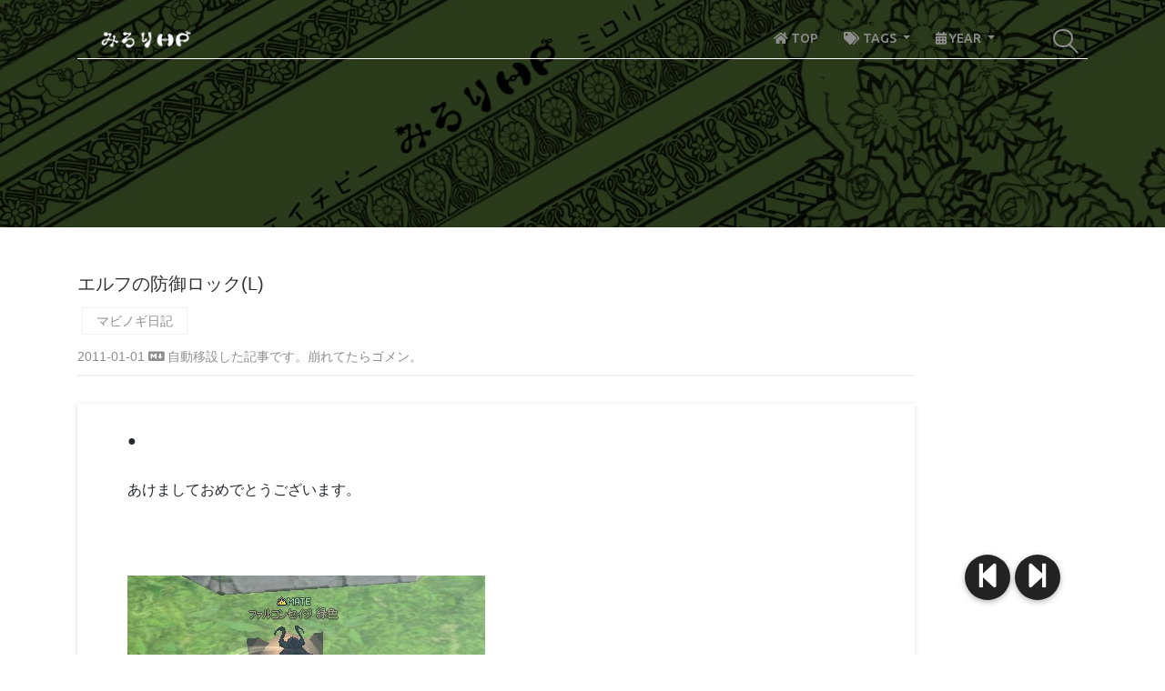

--- FILE ---
content_type: text/html; charset=utf-8
request_url: https://www.mrrhp.com/ja/2011-01-01
body_size: 7031
content:


<!DOCTYPE html>
<html lang="ja">

<head>
  

<meta charset="UTF-8">
<meta name="description" content="みろりHPは多目的ブログです。書籍レビュー、プログラミングの小ネタ、ゲームのプレイ記録、ライフハックなど、多彩なコンテンツを提供します。">
<meta name="description" content="MidoriHP is a multi-purpose blog offering a variety of content, including book reviews, programming tips, game play records, and life hacks.">
<meta http-equiv="X-UA-Compatible" content="IE=edge">
<meta name="viewport" content="width=device-width, initial-scale=1, shrink-to-fit=no">
<!-- The above 4 meta tags *must* come first in the head; any other head content must come *after* these tags -->

<!-- Title  -->
<title>エルフの防御ロック(L) | みろりHP</title>

<!-- Favicon  -->
<link rel="icon" href="/static/favicon.ico">

<!-- SNS -->
<meta property="og:type" content="blog" />
<meta property="og:site_name" content="" />
<meta property="og:url" content="http://www.mrrhp.com/ja/2011-01-01" />
<meta property="og:title" content="エルフの防御ロック(L) | みろりHP" />
<meta property="og:description" content="★ 緑色さんの多目的ブログ みろりえいちぴー ごゆるりとおくつろぎあさーせ。 ★" />
<meta property="og:image" content="http://www.mrrhp.com/media/markdownx/58027dd1e3da3edbb0a17774e52a0fac.jpg" />

<!-- Twitter -->
<meta name="twitter:card" content="summary">
<meta name="twitter:site" content="@miroriiro">
<meta name="twitter:image" content="http://www.mrrhp.com/media/markdownx/58027dd1e3da3edbb0a17774e52a0fac.jpg" />
<meta name="twitter:title" content="エルフの防御ロック(L) | みろりHP">
<meta name="twitter:description" content="★ 緑色さんの多目的ブログ みろりえいちぴー ごゆるりとおくつろぎあさーせ。 ★">

<!-- Style CSS -->
<link rel="stylesheet" href="https://fonts.googleapis.com/css?family=Ubuntu:300,400,500,700|Work+Sans:300,400,500,600,700">
<link rel="stylesheet" href="https://cdn.jsdelivr.net/npm/bootstrap@4.5.3/dist/css/bootstrap.min.css">
<link rel="stylesheet" href="https://cdnjs.cloudflare.com/ajax/libs/animate.css/4.1.1/animate.min.css">
<link rel="stylesheet" href="https://cdnjs.cloudflare.com/ajax/libs/OwlCarousel2/2.3.4/assets/owl.carousel.css">
<link rel="stylesheet" href="https://cdnjs.cloudflare.com/ajax/libs/magnific-popup.js/1.1.0/magnific-popup.min.css">
<link rel="stylesheet" href="https://cdnjs.cloudflare.com/ajax/libs/font-awesome/5.9.0/css/all.min.css">
<link rel="stylesheet" href="/static/app/vendor/github-markdown.css">

<link rel="stylesheet" href="/static/app/style.css?2020-02-23">

<!-- Prism.js CSS (syntax highlighter) -->
<link rel="stylesheet" href="https://cdnjs.cloudflare.com/ajax/libs/prism/1.29.0/themes/prism.min.css">

<!-- Google tag (gtag.js) - Google Analytics -->
<script async src="https://www.googletagmanager.com/gtag/js?id=G-N3KL1GZ8BL"></script>
<script>
  window.dataLayer = window.dataLayer || [];
  function gtag(){dataLayer.push(arguments);}
  gtag('js', new Date());

  gtag('config', 'G-N3KL1GZ8BL');
</script>

</head>

<body>
  

<!-- Preloader Start -->
<div id="preloader">
  <div class="preload-content">
    <div id="world-load"></div>
  </div>
</div>
<!-- Preloader End -->

<!-- ***** Header Area Start ***** -->
<header class="header-area">
  <div class="container">
    <div class="row">
      <div class="col-12">
        <nav class="navbar navbar-expand-lg">
          <!-- Logo -->
          <a class="navbar-brand" href="/ja/">
            <img src="/static/app/img/core/mrrhp-logo-white.webp" alt="Logo">
          </a>
          <!-- Navbar Toggler -->
          <button class="navbar-toggler" type="button" data-toggle="collapse" data-target="#worldNav" aria-controls="worldNav" aria-expanded="false" aria-label="Toggle navigation"><span class="navbar-toggler-icon"></span></button>
          <!-- Navbar -->
          <div class="collapse navbar-collapse" id="worldNav">
            <ul class="navbar-nav ml-auto">
              <li class="nav-item ">
                <a class="nav-link" href="/ja/">
                  <i class="fas fa-home"></i> TOP
                </a>
              </li>
              <li class="nav-item dropdown ">
                <a class="nav-link dropdown-toggle" href="#" id="navbarDropdown-tags" role="button" data-toggle="dropdown" aria-haspopup="true" aria-expanded="false">
                  <i class="fas fa-tags"></i> TAGS
                </a>
                <div class="dropdown-menu" aria-labelledby="navbarDropdown-tags">
                  
                    <a class="dropdown-item" href="/ja/tags/mrrhp">
                      みろりHP (445)
                    </a>
                  
                    <a class="dropdown-item" href="/ja/tags/game">
                      ゲーム (303)
                    </a>
                  
                    <a class="dropdown-item" href="/ja/tags/composition">
                      感想文 (162)
                    </a>
                  
                    <a class="dropdown-item" href="/ja/tags/programming">
                      プログラミング (210)
                    </a>
                  
                    <a class="dropdown-item" href="/ja/tags/guitar">
                      アコギ (22)
                    </a>
                  
                    <a class="dropdown-item" href="/ja/tags/mabidiary">
                      マビノギ日記 (210)
                    </a>
                  
                    <a class="dropdown-item" href="/ja/tags/mabidata">
                      マビノギ小技データ (60)
                    </a>
                  
                    <a class="dropdown-item" href="/ja/tags/mabibattle">
                      マビノギ戦闘系 (27)
                    </a>
                  
                    <a class="dropdown-item" href="/ja/tags/mabifairy">
                      マビノギ精霊記録 (15)
                    </a>
                  
                </div>
              </li>
              <li class="nav-item dropdown ">
                <a class="nav-link dropdown-toggle" href="#" id="navbarDropdown-years" role="button" data-toggle="dropdown" aria-haspopup="true" aria-expanded="false">
                  <i class="fas fa-calendar-alt"></i> YEAR
                </a>
                <div class="dropdown-menu" aria-labelledby="navbarDropdown-years">
                  
                    <a class="dropdown-item" href="/ja/years/2026">
                      2026 (4)
                    </a>
                  
                    <a class="dropdown-item" href="/ja/years/2025">
                      2025 (53)
                    </a>
                  
                    <a class="dropdown-item" href="/ja/years/2024">
                      2024 (66)
                    </a>
                  
                    <a class="dropdown-item" href="/ja/years/2023">
                      2023 (38)
                    </a>
                  
                    <a class="dropdown-item" href="/ja/years/2022">
                      2022 (73)
                    </a>
                  
                    <a class="dropdown-item" href="/ja/years/2021">
                      2021 (84)
                    </a>
                  
                    <a class="dropdown-item" href="/ja/years/2020">
                      2020 (102)
                    </a>
                  
                    <a class="dropdown-item" href="/ja/years/2019">
                      2019 (78)
                    </a>
                  
                    <a class="dropdown-item" href="/ja/years/2018">
                      2018 (69)
                    </a>
                  
                    <a class="dropdown-item" href="/ja/years/2017">
                      2017 (84)
                    </a>
                  
                    <a class="dropdown-item" href="/ja/years/2016">
                      2016 (94)
                    </a>
                  
                    <a class="dropdown-item" href="/ja/years/2015">
                      2015 (79)
                    </a>
                  
                    <a class="dropdown-item" href="/ja/years/2014">
                      2014 (79)
                    </a>
                  
                    <a class="dropdown-item" href="/ja/years/2013">
                      2013 (110)
                    </a>
                  
                    <a class="dropdown-item" href="/ja/years/2012">
                      2012 (108)
                    </a>
                  
                    <a class="dropdown-item" href="/ja/years/2011">
                      2011 (71)
                    </a>
                  
                    <a class="dropdown-item" href="/ja/years/2010">
                      2010 (211)
                    </a>
                  
                    <a class="dropdown-item" href="/ja/years/2007">
                      2007 (51)
                    </a>
                  
                </div>
              </li>
            </ul>
            <!-- Search Form  -->
            <div id="search-wrapper">
              <form action="/ja/search/" method="get">
                <input type="text" id="search" placeholder="検索" name="s" value="">
                <div id="close-icon"></div>
                <input class="d-none" type="submit">
              </form>
            </div>
          </div>
        </nav>
      </div>
    </div>
  </div>
</header>
<!-- ***** Header Area End ***** -->

  

<!-- ********** Hero Area Start ********** -->
<div class="hero-area height-250 bg-img background-overlay"
     style="background-image: url(/static/app/img/core/bg-1366x400.webp);">
</div>
<!-- ********** Hero Area End ********** -->


  <div class="main-content-wrapper section-padding-50">
    <div class="container">

      
      <div class="row justify-content-center">
        
        <div class="col-12 col-lg-10 p-0-sp">
          <div class="single-blog-content mb-70">
            

<div class="post-meta">
  <h1 class="single-title">エルフの防御ロック(L)</h1>
  
  <ul class="post-tags">
    <li><a href="/ja/tags/mabidiary">マビノギ日記</a></li>
  </ul>
  
  <p>
    2011-01-01
    
    <a onclick="copyTextInClipboard('[(2011-01-01)エルフの防御ロック(L)](/ja/2011-01-01)');">
      <i class="fab fa-markdown"></i>
    </a>

    
    自動移設した記事です。崩れてたらゴメン。
  </p>
</div>

<script>
  // 
  const copyTextInClipboard = function (text) {
    const tempTextarea = document.createElement('textarea');
    tempTextarea.textContent = text;
    const tempBodyElement = document.getElementsByTagName('body')[0];
    tempBodyElement.appendChild(tempTextarea);
    tempTextarea.select();
    document.execCommand('copy');
    tempBodyElement.removeChild(tempTextarea);
  };
</script>

<div class="post-content markdown-body mb-30">
  <p><br>●<br><br>あけましておめでとうございます。<br><br><br><br><img class=pict alt="" src="/media/markdownx/58027dd1e3da3edbb0a17774e52a0fac.jpg" width=393 height=422><br><br><br>年明け直後、知り合いたちが挨拶まわりとかしてる中<br>緑さんたちは世間の荒波なんするものぞ<br>ドラゴンライダー鎧で防御ロックとか作っていました。<br><br>ダサティン鎧を上回る超絶のダサさと言われたこの鎧も<br>染色してネコ装備とあわせれば、まだ見られる気がします。<br><br><br></p><p><br>●<br><br>エルフが着られる防御ロックは<br>このドライダー鎧とドラスケ鎧だけです。<br><br><br><br><br><img class=pict alt="" src="/media/markdownx/a791e197e8e6b3ce667bc9640529b9d0.jpg" width=408 height=533><br><br><br>染色前のダサさは見られたものじゃなかった・・！<br><br>210式のフルスペック改造にするつもりです。<br>その際には耐久が8削れるので、順風満帆にいっても耐久は4になります。<br><br>耐久2桁残ってるとかお前本当に緑？<br>などと感じられた方ご安心ください。<br><br><br><br>●<br><br>じつは緑さん、防御鎧についてはもむしろミントマツに興味があったので<br>ドライダー実装にあたってもほとんどスルーだったのだけれど。<br><br><br>シルナがエンチャ依頼にくる<br>　↓<br>そのまま雑談<br>　↓<br>Pvの話題になる<br>　↓<br>シル「そういやドラゴンライダーの防御ロック、Pvに使ったりは？」<br>　↓<br>ぼく「んーESの調達とか面倒だなあ」<br>　↓<br>シルナがなんか渡してくる<br>　↓<br><strong>ロックES</strong><br>　↓<br>なんであんだよｗｗｗｗｗｗｗｗｗ<br>　↓<br>シル「作っちゃえｗ」<br>　↓<br>ぼく「いや実は、カラー未も防御未もあるのだが」<br>　↓<br>シル「ちょｗｗｗｗｗｗｗｗ」<br><br><br><br><br><img class=pict alt="" src="/media/markdownx/de32265ead64027433cd1945ecefd61b.jpg" width=462 height=444><br><br><br>めちゃめちゃ惜しかったのであるが！<br><br><br><br><br><img class=pict alt="" src="/media/markdownx/245a1b00867f56f4b552919f6d6b430b.jpg" width=581 height=447><br><br><br><br><br><br><img class=pict alt="" src="/media/markdownx/bcf87796c27e520a6499f05455cadf34.jpg" width=497 height=395><br><br><br>とまあそのことをウェルに話したら、<br>「私が持ってても持ち腐れだし」とライダー鎧をカンパしてくれて<br>冒頭の鎧が完成したわけである。<br><br><br>へーい<br>今年もよろしくねー。<br><br><br></p>
</div>

<div class="d-flex justify-content-between">
  <div>
    <a href="https://twitter.com/share?ref_src=twsrc%5Etfw" class="twitter-share-button" data-show-count="false">
      Tweet
    </a>
    <a href="https://twitter.com/intent/tweet?screen_name=miroriiro&ref_src=twsrc%5Etfw" class="twitter-mention-button" data-show-count="false">
      Tweet to @miroriiro
    </a>
    <a href="https://b.hatena.ne.jp/entry/" class="hatena-bookmark-button" data-hatena-bookmark-layout="basic-label" data-hatena-bookmark-lang="ja" title="このエントリーをはてなブックマークに追加"><img src="https://b.st-hatena.com/images/v4/public/entry-button/button-only@2x.png" alt="このエントリーをはてなブックマークに追加" width="20" height="20" style="border: none;" /></a>
  </div>
  
  <div>
    <a href="/knr/app/post/263/" target="_blank">
      &copy; <span class="full-year"></span> Midoriiro
    </a>
  </div>
</div>
<script async src="https://platform.twitter.com/widgets.js" charset="utf-8"></script>
<script type="text/javascript" src="https://b.st-hatena.com/js/bookmark_button.js" charset="utf-8" async="async"></script>

          </div>
        </div>
        
        <div class="d-none d-lg-block col-lg-2 pl-0">
          
          <div class="single-blog-content sticky-top" style="z-index:299;">
            <div id="toc-wrapper">
              <div class="markdown-body">
                
              </div>
            </div>
          </div>
        </div>
      </div>
      
      <script>
        const moveTocDiv = function () {
          $('div.toc').appendTo('div#toc-wrapper .markdown-body');
          // 
          if ($('div.toc').length === 0) {
            $('div#toc-wrapper').remove();
          }
        };
        window.addEventListener(/* type = */ 'load', /* listener = */ moveTocDiv);
      </script>

      
      
      <div class="row justify-content-center">
        <div class="col-12 col-lg-10 p-0-sp">
          

<p>以下の記事からリンクされています</p>
<div class="tab-content mb-30">
  <div class="row post-list-row">
    
    <div class="col-12">
      <div class="single-blog-post post-style-2 d-flex align-items-center click-to-link">
        <div class="post-content">
          <div class="post-meta">
            <p>
            </p>
          </div>
          <a href="/ja/2011-01-10" class="headline">
            <h5 class="mt-15">(2011-01-10) 硬くて脆い防御ロック</h5>
          </a>
        </div>
      </div>
    </div>
    
  </div>
</div>

        </div>
        <div class="col-12 col-md-2 col-lg-2">
        </div>
      </div>
      
      

      
      <div class="row justify-content-center">
        


<!-- ========== Single Blog Post ========== -->
<div class="col-12 col-md-6 col-lg-4">
  <div class="single-blog-post post-style-3 click-to-link">
    <div class="post-thumbnail">
      <a href="/ja/2011-01-09">
        <img
          src="/media/thumbnail/be17d31b58009ec4dd3af458c2722390.jpg"
          alt="Blog post thumbnail for ゴールドコンボカード"
        >
      </a>
      <div class="post-content d-flex align-items-center justify-content-between">
        <div class="post-tag"><a href="/ja/tags/mabidiary">マビノギ日記</a></div>
        <a href="/ja/2011-01-09" class="headline">
          <h5>ゴールドコンボカード</h5>
        </a>
        <div class="post-meta">
          <p><a class="post-date" role="presentation">15年前</a>
          </p>
        </div>
      </div>
    </div>
  </div>
</div>

<!-- ========== Single Blog Post ========== -->
<div class="col-12 col-md-6 col-lg-4">
  <div class="single-blog-post post-style-3 click-to-link">
    <div class="post-thumbnail">
      <a href="/ja/2011-01-10">
        <img
          src="/media/thumbnail/4462859af21bebd5a6d53faa5d9b54f4.jpg"
          alt="Blog post thumbnail for 硬くて脆い防御ロック"
        >
      </a>
      <div class="post-content d-flex align-items-center justify-content-between">
        <div class="post-tag"><a href="/ja/tags/mabidiary">マビノギ日記</a></div>
        <a href="/ja/2011-01-10" class="headline">
          <h5>硬くて脆い防御ロック</h5>
        </a>
        <div class="post-meta">
          <p><a class="post-date" role="presentation">15年前</a>
          </p>
        </div>
      </div>
    </div>
  </div>
</div>

<!-- ========== Single Blog Post ========== -->
<div class="col-12 col-md-6 col-lg-4">
  <div class="single-blog-post post-style-3 click-to-link">
    <div class="post-thumbnail">
      <a href="/ja/2011-01-14">
        <img
          src="/media/thumbnail/280f1dfdbf5160fcfea64b42b4b0c1be.jpg"
          alt="Blog post thumbnail for テラビーラインポアポイントアーマー"
        >
      </a>
      <div class="post-content d-flex align-items-center justify-content-between">
        <div class="post-tag"><a href="/ja/tags/mabidiary">マビノギ日記</a></div>
        <a href="/ja/2011-01-14" class="headline">
          <h5>テラビーラインポアポイントアーマー</h5>
        </a>
        <div class="post-meta">
          <p><a class="post-date" role="presentation">15年前</a>
          </p>
        </div>
      </div>
    </div>
  </div>
</div>

<!-- ========== Single Blog Post ========== -->
<div class="col-12 col-md-6 col-lg-4">
  <div class="single-blog-post post-style-3 click-to-link">
    <div class="post-thumbnail">
      <a href="/ja/2010-12-31">
        <img
          src="/media/thumbnail/97959d3b184d54c29d53709a4ea0959a.jpg"
          alt="Blog post thumbnail for 2010年総集編(M)"
        >
      </a>
      <div class="post-content d-flex align-items-center justify-content-between">
        <div class="post-tag"><a href="/ja/tags/mabidiary">マビノギ日記</a></div>
        <a href="/ja/2010-12-31" class="headline">
          <h5>2010年総集編(M)</h5>
        </a>
        <div class="post-meta">
          <p><a class="post-date" role="presentation">15年前</a>
          </p>
        </div>
      </div>
    </div>
  </div>
</div>

<!-- ========== Single Blog Post ========== -->
<div class="col-12 col-md-6 col-lg-4">
  <div class="single-blog-post post-style-3 click-to-link">
    <div class="post-thumbnail">
      <a href="/ja/2010-12-28">
        <img
          src="/static/app/img/core/blog-img-size.webp"
          alt="Blog post thumbnail for コンボカードの修正"
        >
      </a>
      <div class="post-content d-flex align-items-center justify-content-between">
        <div class="post-tag"><a href="/ja/tags/mabidiary">マビノギ日記</a></div>
        <a href="/ja/2010-12-28" class="headline">
          <h5>コンボカードの修正</h5>
        </a>
        <div class="post-meta">
          <p><a class="post-date" role="presentation">15年前</a>
          </p>
        </div>
      </div>
    </div>
  </div>
</div>

<!-- ========== Single Blog Post ========== -->
<div class="col-12 col-md-6 col-lg-4">
  <div class="single-blog-post post-style-3 click-to-link">
    <div class="post-thumbnail">
      <a href="/ja/2010-12-27">
        <img
          src="/media/thumbnail/18c4f5c370d32c7ab18a00c1c26c6a2d.jpg"
          alt="Blog post thumbnail for ドラゴン買ってパネェフレイマーでレベリングする日記"
        >
      </a>
      <div class="post-content d-flex align-items-center justify-content-between">
        <div class="post-tag"><a href="/ja/tags/mabidiary">マビノギ日記</a></div>
        <a href="/ja/2010-12-27" class="headline">
          <h5>ドラゴン買ってパネェフレイマーでレベリングする日記</h5>
        </a>
        <div class="post-meta">
          <p><a class="post-date" role="presentation">15年前</a>
          </p>
        </div>
      </div>
    </div>
  </div>
</div>


      </div>
      

      <div class="col-12 col-lg-8">
        <!-- Comment Area Start -->
        <div class="comment_area clearfix mt-70">
          



        </div>
      </div>
      

    </div>
  </div>

  

<!-- ***** Footer Area Start ***** -->
<footer class="footer-area custom-footer-area">
  <div class="container">
    <div class="row">
      <div class="col-12 col-md-4">
        <div class="footer-single-widget">
          <a href="/ja/">
            <img src="/static/app/img/core/mrrhp-logo-black.webp" alt="Logo">
          </a>
          <div class="copywrite-text mt-30">
            <p>
              みろりHP version 4.15.0
            </p>
            <p>
              Copyright &copy;
              <span class="full-year"></span> All rights reserved
            </p>
            <p>
              This site is made by Midoriiro
            </p>
            <p>
              This template is made by <a href="https://colorlib.com" target="_blank">Colorlib</a>
            </p>
          </div>
        </div>
      </div>
      <div class="col-12 col-md-8">
        <div class="footer-single-widget">
          <ul class="footer-menu d-flex justify-content-between">
            
              <li>
                <a href="/ja/tags/mrrhp">
                  <i class="fas fa-tag"></i> みろりHP
                </a>
              </li>
            
              <li>
                <a href="/ja/tags/game">
                  <i class="fas fa-tag"></i> ゲーム
                </a>
              </li>
            
              <li>
                <a href="/ja/tags/composition">
                  <i class="fas fa-tag"></i> 感想文
                </a>
              </li>
            
              <li>
                <a href="/ja/tags/programming">
                  <i class="fas fa-tag"></i> プログラミング
                </a>
              </li>
            
              <li>
                <a href="/ja/tags/guitar">
                  <i class="fas fa-tag"></i> アコギ
                </a>
              </li>
            
              <li>
                <a href="/ja/tags/mabidiary">
                  <i class="fas fa-tag"></i> マビノギ日記
                </a>
              </li>
            
              <li>
                <a href="/ja/tags/mabidata">
                  <i class="fas fa-tag"></i> マビノギ小技データ
                </a>
              </li>
            
              <li>
                <a href="/ja/tags/mabibattle">
                  <i class="fas fa-tag"></i> マビノギ戦闘系
                </a>
              </li>
            
              <li>
                <a href="/ja/tags/mabifairy">
                  <i class="fas fa-tag"></i> マビノギ精霊記録
                </a>
              </li>
            
          </ul>
        </div>
      </div>
    </div>
  </div>
</footer>
<!-- ***** Footer Area End ***** -->

<!-- jQuery (Necessary for All JavaScript Plugins) -->
<script defer src="https://code.jquery.com/jquery-2.2.4.min.js"></script>
<!-- Popper js -->
<script defer src="https://cdn.jsdelivr.net/npm/popper.js@1.16.1/dist/umd/popper.min.js"></script>
<!-- Bootstrap js -->
<script defer src="https://cdn.jsdelivr.net/npm/bootstrap@4.5.3/dist/js/bootstrap.min.js"></script>
<!-- Plugins js -->
<script defer src="/static/app/js/plugins.js"></script>

<!-- Prism.js (syntax highlighter) -->
<script src="https://cdnjs.cloudflare.com/ajax/libs/prism/1.29.0/prism.min.js"></script>
<!-- Prism.js autoloader active.js の中で初期設定 -->
<script src="https://cdnjs.cloudflare.com/ajax/libs/prism/1.29.0/plugins/autoloader/prism-autoloader.min.js"></script>

<!-- Active js -->
<script defer src="/static/app/js/active.js"></script>

  


<a id="linkNext" href="/ja/2011-01-09" title="ゴールドコンボカード">
  <i class="fas fa-step-forward"></i>
</a>


<a id="linkPrev" href="/ja/2010-12-31" title="2010年総集編(M)">
  <i class="fas fa-step-backward"></i>
</a>


</body>

</html>